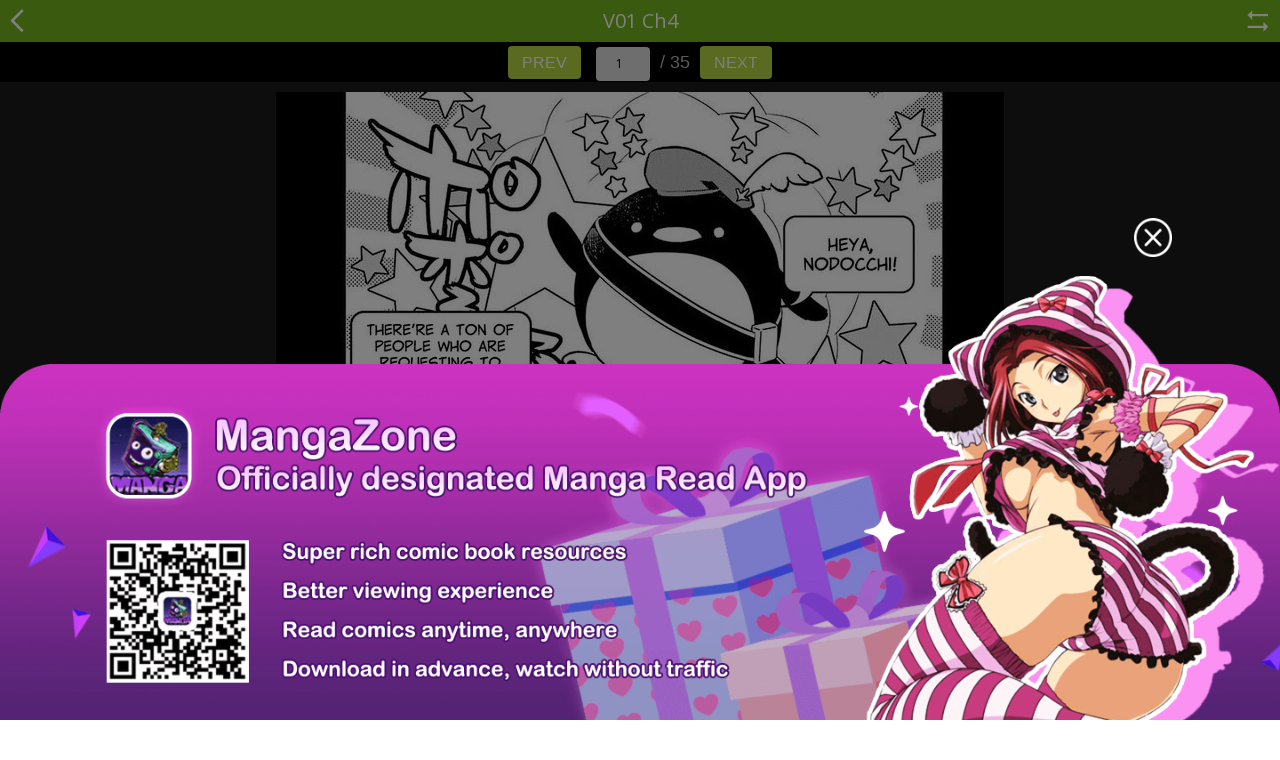

--- FILE ---
content_type: text/html; charset=UTF-8
request_url: https://m.fanfox.net/manga/saka_no_ue_no_mahou_tsukai/v01/c004/1.html
body_size: 2615
content:
<!DOCTYPE html PUBLIC "-//W3C//DTD XHTML 1.0 Strict//EN" "http://www.w3.org/TR/xhtml1/DTD/xhtml1-strict.dtd">
<html xmlns="http://www.w3.org/1999/xhtml">
<head>
	<meta http-equiv="Content-Type" content="text/html; charset=utf-8" />
	<title>Saka no Ue no Mahou Tsukai</title>
		<meta content='width=device-width, user-scalable=yes, maximum-scale=3.0, initial-scale=1.0, minimum-scale=1.0' name='viewport'>
		
	<meta property="fb:app_id" content="105895693075169"/>
	<meta name="apple-mobile-web-app-title" content="mangafox.me">
	<meta name="apple-mobile-web-app-status-bar-style" content="black"/>
	<meta name="format-detection" content="telephone=no, email=no"/>

	<link type="image/x-icon" href="//m.fanfox.net/mobile/images/favicon.ico?v=201801301009071" rel="Shortcut Icon">
	<link type="text/css" href="//m.fanfox.net/mobile/css/all.css?v=201801301009071" rel="stylesheet" />
	<link href='//fonts.googleapis.com/css?family=Open+Sans:700,300,400' rel='stylesheet' type='text/css'>
	<link rel="apple-touch-icon-precomposed" href="//m.fanfox.net/mobile/images/touch-icon-iphone.png?v=201801301009071">
	<link rel="apple-touch-icon-precomposed" sizes="72x72" href="//m.fanfox.net/mobile/images/touch-icon-ipad.png?v=201801301009071">
	<link rel="apple-touch-icon-precomposed" sizes="114x114" href="//m.fanfox.net/mobile/images/touch-icon-iphone4.png?v=201801301009071/">
	<link rel="apple-touch-icon-precomposed" sizes="144x144" href="//m.fanfox.net/mobile/images/touch-icon-ipad2.png?v=201801301009071">
	<link rel="mangafox" href="//m.fanfox.net/mobile/images/icon.png?v=201801301009071">
	<script src="//ajax.googleapis.com/ajax/libs/jquery/1.9.1/jquery.min.js"></script>
	<script type="text/javascript" src="//m.fanfox.net/mobile/js/history.js?v=201801301009071"></script>
</head>

<body>

<div class="site-content">

	<header class="header clearfix">
					<a href="//m.fanfox.net/manga/saka_no_ue_no_mahou_tsukai/"><span class="return-icon iconfont"></span></a>
			<div class="mangaread-title"><div class="fb-like" data-href="https://www.facebook.com/mangafoxgo/" data-width="30" data-layout="button_count" data-action="like" data-size="small" data-show-faces="false" data-share="false"></div> V01 Ch4</div>
							<a href="//m.fanfox.net/roll_manga/saka_no_ue_no_mahou_tsukai/v01/c004/1.html"><span class="change-icon iconfont"></span></a>
					
	</header>
	<!-- header end -->
	<script type="text/javascript">
    var is_no_google_ad = false;
</script>
<section class="main">
    <div class="mangaread-main">
        <script type="text/javascript" id="wap_box_1">
</script>        <div class="mangaread-img" id="viewer" >
            <a href="//m.fanfox.net/manga/saka_no_ue_no_mahou_tsukai/v01/c004/2.html">
                <img src="//zjcdn.mangafox.me/store/manga/45258/01-004.0/compressed/k000.jpg?token=d140b9a979d9a5c723615d0e107c797acc039bab&amp;ttl=1769713200" style="margin:0 auto;" id="image"  />
            </a>
        </div>

                <img style="display: none;" src="//zjcdn.mangafox.me/store/manga/45258/01-004.0/compressed/k001.jpg?token=44726e97438a348b068913f1354ea2cc500c5701&amp;ttl=1769713200" />
                <div class="mangaread-operate  clearfix">
    <span class="left">
      <i class="share-icon iconfont" onclick="javascript:boxShow('share-box');"></i>
          		<i class="bookmarks-icon iconfont" onclick="javascript:boxShow('user-login');"></i>
  	        <a class="comment-icon iconfont" href="//m.fanfox.net/manga/saka_no_ue_no_mahou_tsukai/v01/c004/"></a>
    </span>
    <select class="mangaread-page" onchange="javascript:location.href=this.value;">
            <option value="//m.fanfox.net/manga/saka_no_ue_no_mahou_tsukai/v01/c004/1.html" selected=&quot;selected&quot;>1</option>
            <option value="//m.fanfox.net/manga/saka_no_ue_no_mahou_tsukai/v01/c004/2.html">2</option>
            <option value="//m.fanfox.net/manga/saka_no_ue_no_mahou_tsukai/v01/c004/3.html">3</option>
            <option value="//m.fanfox.net/manga/saka_no_ue_no_mahou_tsukai/v01/c004/4.html">4</option>
            <option value="//m.fanfox.net/manga/saka_no_ue_no_mahou_tsukai/v01/c004/5.html">5</option>
            <option value="//m.fanfox.net/manga/saka_no_ue_no_mahou_tsukai/v01/c004/6.html">6</option>
            <option value="//m.fanfox.net/manga/saka_no_ue_no_mahou_tsukai/v01/c004/7.html">7</option>
            <option value="//m.fanfox.net/manga/saka_no_ue_no_mahou_tsukai/v01/c004/8.html">8</option>
            <option value="//m.fanfox.net/manga/saka_no_ue_no_mahou_tsukai/v01/c004/9.html">9</option>
            <option value="//m.fanfox.net/manga/saka_no_ue_no_mahou_tsukai/v01/c004/10.html">10</option>
            <option value="//m.fanfox.net/manga/saka_no_ue_no_mahou_tsukai/v01/c004/11.html">11</option>
            <option value="//m.fanfox.net/manga/saka_no_ue_no_mahou_tsukai/v01/c004/12.html">12</option>
            <option value="//m.fanfox.net/manga/saka_no_ue_no_mahou_tsukai/v01/c004/13.html">13</option>
            <option value="//m.fanfox.net/manga/saka_no_ue_no_mahou_tsukai/v01/c004/14.html">14</option>
            <option value="//m.fanfox.net/manga/saka_no_ue_no_mahou_tsukai/v01/c004/15.html">15</option>
            <option value="//m.fanfox.net/manga/saka_no_ue_no_mahou_tsukai/v01/c004/16.html">16</option>
            <option value="//m.fanfox.net/manga/saka_no_ue_no_mahou_tsukai/v01/c004/17.html">17</option>
            <option value="//m.fanfox.net/manga/saka_no_ue_no_mahou_tsukai/v01/c004/18.html">18</option>
            <option value="//m.fanfox.net/manga/saka_no_ue_no_mahou_tsukai/v01/c004/19.html">19</option>
            <option value="//m.fanfox.net/manga/saka_no_ue_no_mahou_tsukai/v01/c004/20.html">20</option>
            <option value="//m.fanfox.net/manga/saka_no_ue_no_mahou_tsukai/v01/c004/21.html">21</option>
            <option value="//m.fanfox.net/manga/saka_no_ue_no_mahou_tsukai/v01/c004/22.html">22</option>
            <option value="//m.fanfox.net/manga/saka_no_ue_no_mahou_tsukai/v01/c004/23.html">23</option>
            <option value="//m.fanfox.net/manga/saka_no_ue_no_mahou_tsukai/v01/c004/24.html">24</option>
            <option value="//m.fanfox.net/manga/saka_no_ue_no_mahou_tsukai/v01/c004/25.html">25</option>
            <option value="//m.fanfox.net/manga/saka_no_ue_no_mahou_tsukai/v01/c004/26.html">26</option>
            <option value="//m.fanfox.net/manga/saka_no_ue_no_mahou_tsukai/v01/c004/27.html">27</option>
            <option value="//m.fanfox.net/manga/saka_no_ue_no_mahou_tsukai/v01/c004/28.html">28</option>
            <option value="//m.fanfox.net/manga/saka_no_ue_no_mahou_tsukai/v01/c004/29.html">29</option>
            <option value="//m.fanfox.net/manga/saka_no_ue_no_mahou_tsukai/v01/c004/30.html">30</option>
            <option value="//m.fanfox.net/manga/saka_no_ue_no_mahou_tsukai/v01/c004/31.html">31</option>
            <option value="//m.fanfox.net/manga/saka_no_ue_no_mahou_tsukai/v01/c004/32.html">32</option>
            <option value="//m.fanfox.net/manga/saka_no_ue_no_mahou_tsukai/v01/c004/33.html">33</option>
            <option value="//m.fanfox.net/manga/saka_no_ue_no_mahou_tsukai/v01/c004/34.html">34</option>
            <option value="//m.fanfox.net/manga/saka_no_ue_no_mahou_tsukai/v01/c004/35.html">35</option>
        </select>
</div>    </div>
</section>
<!-- main end  -->
<script type="text/javascript">
    var currentPageType=3;
    </script>
	<script type="text/javascript" id="wap_box_3">
</script>		<footer>
		<ul>
							<li><a href="https://z6.com/" target="_blank">Z6 Shop</a></li>
							<li><a href="http://mangazoneapp.com/?utm_source=MF&amp;utm_medium=mobile%20link&amp;utm_term=manga%20app&amp;utm_content=keywords&amp;utm_campaign=MFML" target="_blank">Manga App</a></li>
							<li><a href="http://www.mangatown.com/" target="_blank">Hot Manga</a></li>
							<li><a href="//mangafox.la?f=mobile" >PC Version</a></li>
		</ul>
	</footer>
	<!-- footer end -->
	<div class="mobile-banner">

	</div>
	<div id="back-top" class="iconfont"></div>
	<!-- back top end -->
	</div>
<script type="text/javascript" src="//m.fanfox.net/mobile/js/base.js?v=201801301009071"></script>
<script type="text/javascript" src="//m.fanfox.net/mobile/js/base_ext.js?v=201801301009071"></script>
<script type="text/javascript" src="//m.fanfox.net/mobile/js/jquery.touchy.min.js?v=201801301009071" ></script>
	<div class="dialog-box" id="share-box">
	<div class="share-box">
		<div class="title">Share</div>
		<div class="share-box-main">
			<span class='st_facebook_large' displayText='Facebook'></span>
			<span class='st_twitter_large' displayText='Tweet'></span>
			<span class='st_googleplus_large' displayText='Google +'></span>
		</div>
	</div>
</div>
<script type="text/javascript" src="https://ws.sharethis.com/button/buttons.js"></script>
<script type="text/javascript">stLight.options({publisher: "b648b3fd-bf6f-4e0a-a51c-58f2e61ad16a", doNotHash: false, doNotCopy: false, hashAddressBar: false});</script><div class="dialog-box" id="user-login">
    <div class="user-login">
        <div class="title">You need to log in first!</div>
        <div class="user-login-main">
            <a href="https://m.fanfox.net/bookmark" class="button-three">OK</a>
            <a href="javascript:boxRemove('user-login')" class="button-three">Cancel</a>
        </div>
    </div>
</div>
<div id="fb-root"></div>
<script>(function(d, s, id) {
  var js, fjs = d.getElementsByTagName(s)[0];
  if (d.getElementById(id)) return;
  js = d.createElement(s); js.id = id;
  js.src = "//connect.facebook.net/en_US/sdk.js#xfbml=1&version=v2.9&appId=137598479663457";
  fjs.parentNode.insertBefore(js, fjs);
}(document, 'script', 'facebook-jssdk'));</script>
<script type="text/javascript">
var series_id = 45258;
var chapter_id = 1351278;
var series_page = 1;
var scan_id = 32994414;
var fb_url = '//m.fanfox.net/manga/saka_no_ue_no_mahou_tsukai/v01/c004/1.html';

function bookmark() {
    $.ajax({
        url: "/ajax/addBookmark",
        data: "series_id="+series_id+"&chapter_id="+chapter_id+"&page="+series_page,
        type: "GET"
    }).success(function(r) {
        alert(r);
    });
}
</script>
<script type="text/javascript" src="/ajax/pageComplex?modules=t,o&scan_id=32994414"></script>
<script type="text/javascript">

$('.post-list,.manga-list').infinitescroll({
	navSelector: "#Pagenav",
	nextSelector: "#Pagenav a.next",
	itemSelector: "li",
	extraScrollPx: 200,
	animate: true,
	loading: {
		msgText: "<em>Loading...</em>",
		finishedMsg: 'No More Manga To Load.',
		img: '/mobile/images/pages_loading.gif'
	}
});
</script>

<script type="text/javascript">
    $(function(){
            var url='';
            if(typeof(currentPageType)==="undefined"){
                currentPageType=1;
            }
            if(currentPageType==1)
            {
                url="//ol.fanfox.net/test/fanfox/wap/yb_home.js"
            }
            if(currentPageType==2)
            {
                url="//ol.fanfox.net/test/fanfox/wap/yb_manga.js"
            }
            if(currentPageType==3)
            {
                url="//ol.fanfox.net/test/fanfox/wap/yb_read.js"
            }
            if(url!='')
            {
                $.getScript(url+"?r="+(new Date()).toString().split(':')[0].replace(/ /g,''), function(){   YB_ARRAY.reverse();
                rewritedcwrite();
                execute();
                });
            }

    });
</script>
</body>
</html>


--- FILE ---
content_type: text/html; charset=UTF-8
request_url: https://m.fanfox.net/ajax/pageComplex?modules=t,o&scan_id=32994414
body_size: 306
content:
is_login = false;